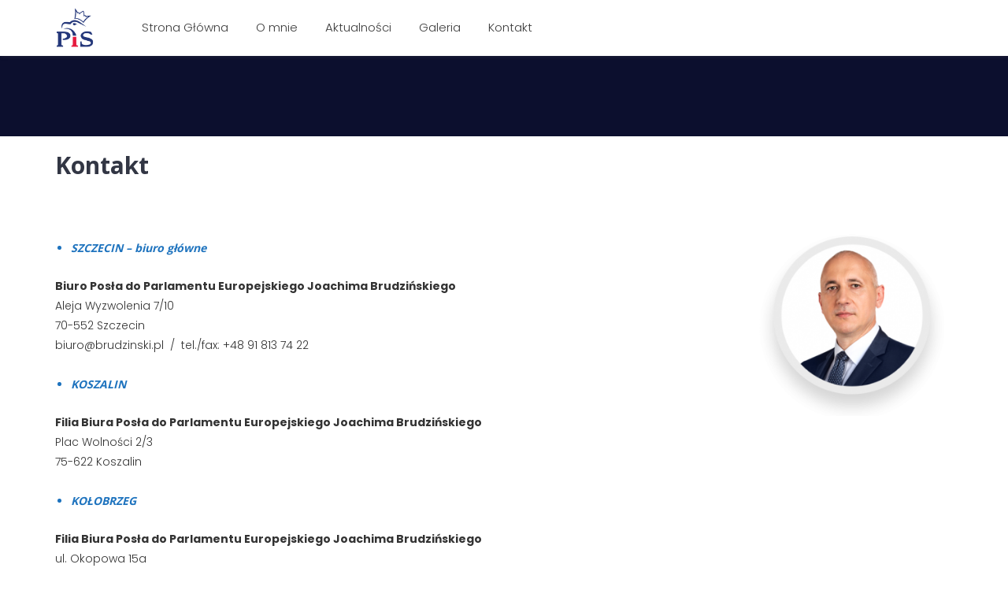

--- FILE ---
content_type: text/html; charset=UTF-8
request_url: http://brudzinski.pl/kontakt/
body_size: 12587
content:
<!DOCTYPE html><html lang="pl-PL" class="no-js"><head><meta charset="UTF-8"><meta name="viewport" content="width=device-width"><link rel="profile" href="http://gmpg.org/xfn/11"><link rel="pingback" href="http://brudzinski.pl/xmlrpc.php"><link type="text/css" media="all" href="http://brudzinski.pl/wp-content/cache/autoptimize/css/autoptimize_3faf9b7a111ee374b1777f0fe1eb453a.css" rel="stylesheet" /><link type="text/css" media="1" href="http://brudzinski.pl/wp-content/cache/autoptimize/css/autoptimize_7f8070862c04d0f4284925ee6ac6765a.css" rel="stylesheet" /><title>Kontakt | Joachim brudziński</title>  <script type="application/ld+json" class="aioseop-schema">{"@context":"https://schema.org","@graph":[{"@type":"Organization","@id":"http://brudzinski.pl/#organization","url":"http://brudzinski.pl/","name":"Joachim brudzi\u0144ski","sameAs":[]},{"@type":"WebSite","@id":"http://brudzinski.pl/#website","url":"http://brudzinski.pl/","name":"Joachim brudzi\u0144ski","publisher":{"@id":"http://brudzinski.pl/#organization"}},{"@type":"WebPage","@id":"http://brudzinski.pl/kontakt/#webpage","url":"http://brudzinski.pl/kontakt/","inLanguage":"pl-PL","name":"Kontakt","isPartOf":{"@id":"http://brudzinski.pl/#website"},"datePublished":"2019-04-08T15:26:28+00:00","dateModified":"2025-09-16T17:17:15+00:00"}]}</script> <link rel="canonical" href="http://brudzinski.pl/kontakt/" /><link rel='dns-prefetch' href='//fonts.googleapis.com' /><link rel='dns-prefetch' href='//s.w.org' /><link rel="alternate" type="application/rss+xml" title="Joachim brudziński &raquo; Kanał z wpisami" href="http://brudzinski.pl/feed/" /><link rel="alternate" type="application/rss+xml" title="Joachim brudziński &raquo; Kanał z komentarzami" href="http://brudzinski.pl/comments/feed/" /> <script type="text/javascript">window._wpemojiSettings = {"baseUrl":"https:\/\/s.w.org\/images\/core\/emoji\/11.2.0\/72x72\/","ext":".png","svgUrl":"https:\/\/s.w.org\/images\/core\/emoji\/11.2.0\/svg\/","svgExt":".svg","source":{"concatemoji":"http:\/\/brudzinski.pl\/wp-includes\/js\/wp-emoji-release.min.js?ver=5.1.19"}};
			!function(e,a,t){var n,r,o,i=a.createElement("canvas"),p=i.getContext&&i.getContext("2d");function s(e,t){var a=String.fromCharCode;p.clearRect(0,0,i.width,i.height),p.fillText(a.apply(this,e),0,0);e=i.toDataURL();return p.clearRect(0,0,i.width,i.height),p.fillText(a.apply(this,t),0,0),e===i.toDataURL()}function c(e){var t=a.createElement("script");t.src=e,t.defer=t.type="text/javascript",a.getElementsByTagName("head")[0].appendChild(t)}for(o=Array("flag","emoji"),t.supports={everything:!0,everythingExceptFlag:!0},r=0;r<o.length;r++)t.supports[o[r]]=function(e){if(!p||!p.fillText)return!1;switch(p.textBaseline="top",p.font="600 32px Arial",e){case"flag":return s([55356,56826,55356,56819],[55356,56826,8203,55356,56819])?!1:!s([55356,57332,56128,56423,56128,56418,56128,56421,56128,56430,56128,56423,56128,56447],[55356,57332,8203,56128,56423,8203,56128,56418,8203,56128,56421,8203,56128,56430,8203,56128,56423,8203,56128,56447]);case"emoji":return!s([55358,56760,9792,65039],[55358,56760,8203,9792,65039])}return!1}(o[r]),t.supports.everything=t.supports.everything&&t.supports[o[r]],"flag"!==o[r]&&(t.supports.everythingExceptFlag=t.supports.everythingExceptFlag&&t.supports[o[r]]);t.supports.everythingExceptFlag=t.supports.everythingExceptFlag&&!t.supports.flag,t.DOMReady=!1,t.readyCallback=function(){t.DOMReady=!0},t.supports.everything||(n=function(){t.readyCallback()},a.addEventListener?(a.addEventListener("DOMContentLoaded",n,!1),e.addEventListener("load",n,!1)):(e.attachEvent("onload",n),a.attachEvent("onreadystatechange",function(){"complete"===a.readyState&&t.readyCallback()})),(n=t.source||{}).concatemoji?c(n.concatemoji):n.wpemoji&&n.twemoji&&(c(n.twemoji),c(n.wpemoji)))}(window,document,window._wpemojiSettings);</script> <link rel='stylesheet' id='tt-easy-google-fonts-css'  href='http://fonts.googleapis.com/css?family=Poppins%3A300%2C700%2C100&#038;subset=latin%2Call&#038;ver=5.1.19' type='text/css' media='all' /><link rel='stylesheet' id='onetone-google-fonts-open-sans-sans-serif-css'  href='//fonts.googleapis.com/css?family=Open+Sans%7Csans-serif&#038;ver=5.1.19' type='text/css' media='all' /><link rel='stylesheet' id='onetone-google-fonts-css'  href='//fonts.googleapis.com/css?family=Open+Sans%3A300%2C400%2C700%7CYanone+Kaffeesatz%7CLustria&#038;ver=5.1.19' type='text/css' media='' /><style id='onetone-main-inline-css' type='text/css'>header .site-name,header .site-description,header .site-tagline{display:none;}.site{}.entry-content a,.home-section-content a{color:#e8193b ;}.top-bar-sns li i{
		color: ;
		}.fxd-header {
		background-color: rgba(255,255,255,1);
		}.main-header {
		background-color: rgba(255,255,255,1);
		}.fxd-header{background-color: rgba(255,255,255,1);}
.fxd-header .site-nav > ul > li > a {font-size:13px;}
img.site-logo{ margin-right:10px;}
img.site-logo{ margin-top:10px;}
img.site-logo{ margin-bottom:10px;}
.top-bar{background-color:#eee;}.top-bar-info{color:#555;}.top-bar ul li a{color:#555;}.site-nav > ul > li > a{padding-top:0px}.site-nav > ul > li > a{padding-bottom:0px}.page-title-bar{
background-image: url(http://brudzinski.pl/wp-content/uploads/2019/04/Bez-tytułu.png);
background-repeat:repeat;}
.page-title-bar{
			padding-top:50px;
			padding-bottom:50px;
			}.col-main {background-color:#ffffff;}.col-aside-left,.col-aside-right {background-color:#ffffff;}footer .footer-widget-area{background-color:#0c0f2e;}footer .footer-info-area{background-color:#000000}footer input,footer textarea{color:#666666;}footer input,footer textarea{border-color:#666666;}body{
			  font-family:Open Sans, sans-serif;
			  }
#menu-main li a span{
			font-family:Open Sans, sans-serif;
			}
h1,h2,h3,h4,h5,h6{
			  font-family:Open Sans, sans-serif;
			  }
footer h1,footer h2,footer h3,footer h4,footer h5,footer h6{
			  font-family:Open Sans, sans-serif;
			  }
a.btn-normal{
			  font-family:Open Sans, sans-serif;
			  }
.post-inner,.page-inner{padding-top:55px;}.post-inner,.page-inner{padding-bottom:40px;}.post-inner,.page-inner{padding-top:0;}.post-inner,.page-inner{padding-bottom:0;}.col-lg-1, .col-lg-10, .col-lg-11, .col-lg-12, .col-lg-2, .col-lg-3, .col-lg-4, .col-lg-5, .col-lg-6, .col-lg-7, .col-lg-8, .col-lg-9, .col-md-1, .col-md-10, .col-md-11, .col-md-12, .col-md-2, .col-md-3, .col-md-4, .col-md-5, .col-md-6, .col-md-7, .col-md-8, .col-md-9, .col-sm-1, .col-sm-10, .col-sm-11, .col-sm-12, .col-sm-2, .col-sm-3, .col-sm-4, .col-sm-5, .col-sm-6, .col-sm-7, .col-sm-8, .col-sm-9, .col-xs-1, .col-xs-10, .col-xs-11, .col-xs-12, .col-xs-2, .col-xs-3, .col-xs-4, .col-xs-5, .col-xs-6, .col-xs-7, .col-xs-8, .col-xs-9{margin-top:0px;}.col-lg-1, .col-lg-10, .col-lg-11, .col-lg-12, .col-lg-2, .col-lg-3, .col-lg-4, .col-lg-5, .col-lg-6, .col-lg-7, .col-lg-8, .col-lg-9, .col-md-1, .col-md-10, .col-md-11, .col-md-12, .col-md-2, .col-md-3, .col-md-4, .col-md-5, .col-md-6, .col-md-7, .col-md-8, .col-md-9, .col-sm-1, .col-sm-10, .col-sm-11, .col-sm-12, .col-sm-2, .col-sm-3, .col-sm-4, .col-sm-5, .col-sm-6, .col-sm-7, .col-sm-8, .col-sm-9, .col-xs-1, .col-xs-10, .col-xs-11, .col-xs-12, .col-xs-2, .col-xs-3, .col-xs-4, .col-xs-5, .col-xs-6, .col-xs-7, .col-xs-8, .col-xs-9{margin-bottom:20px;}.fxd-header .site-tagline,.fxd-header .site-name{color:#333333;}header.overlay .main-header .site-tagline,header.overlay .main-header .site-name{color:#ffffff;}.page-title h1{color:#555555;}h1{color:#555555;}h2{color:#555555;}h3{color:#555555;}h4{color:#555555;}h5{color:#555555;}h6{color:#555555;}.entry-content,.entry-content p{color:#333333;}.breadcrumb-nav span,.breadcrumb-nav a{color:#555555;}.col-aside-left .widget-title,.col-aside-right .widget-title{color:#333333;}.footer-widget-area .widget-title{color:#ffffff;}footer,footer p,footer span,footer div{color:#ffffff;}footer a{color:#a0a0a0;}#menu-main > li > a {color:#3d3d3d;}header.overlay .main-header #menu-main > li > a {color:#ffffff;}#menu-main > li > a:hover,#menu-main > li.current > a{color:#24377a;}.main-header .sub-menu{background-color:#ffffff;}.fxd-header .sub-menu{background-color:#ffffff;}#menu-main  li li a{color:#3d3d3d;}#menu-main  li li a:hover{color:#222222;}.site-nav  ul li li a{border-color:#000000 !important;}
		@media screen and (min-width: 920px) {
		.onetone-dots li a {
			border: 2px solid #37cadd;
			}
		.onetone-dots li.active a,
		.onetone-dots li.current a,
		.onetone-dots li a:hover {
		  background-color: #37cadd;
		}
		}@media screen and (max-width: 920px) {

		.site-nav ul{ background-color:#ffffff;}

		#menu-main  li a,header.overlay .main-header #menu-main > li > a {color:#3d3d3d;}

		.site-nav  ul li a{border-color:#000000 !important;}

		}.footer-widget-area{

	                           padding-top:60px;

							   padding-bottom:40px;

							   }.footer-info-area{

	                           padding-top:20px;

							   padding-bottom:20px;

							   }section.home-section-1 .section-title{text-align:center ;}
section.home-section-1 .section-title{font-family:Lustria,serif;font-size:64px;font-weight:normal;color:#ffffff;}
section.home-section-1 .section-title {border-color:#ffffff;}
section.home-section-1 .section-subtitle{font-family:;font-size:18px;font-weight:normal;color:#ffffff;}

		section.home-section-1 .home-section-content p,
		section.home-section-1 .home-section-content h1,
		section.home-section-1 .home-section-content h2,
		section.home-section-1 .home-section-content h3,
		section.home-section-1 .home-section-content h4,
		section.home-section-1 .home-section-content h5,
		section.home-section-1 .home-section-content h6{font-family:;font-weight:normal;color:#ffffff;}
section.home-section-1 .magee-heading{font-family:Lustria,serif;font-size:64px;font-weight:normal;color:#ffffff;}
section.home-section-2 .section-title{text-align:center ;}
section.home-section-2 .section-title{font-family:;font-size:48px;font-weight:normal;color:#666666;}
section.home-section-2 .section-subtitle{font-family:;font-size:14px;font-weight:normal;color:#555555;}

		section.home-section-2 .home-section-content p,
		section.home-section-2 .home-section-content h1,
		section.home-section-2 .home-section-content h2,
		section.home-section-2 .home-section-content h3,
		section.home-section-2 .home-section-content h4,
		section.home-section-2 .home-section-content h5,
		section.home-section-2 .home-section-content h6{font-family:;font-weight:normal;color:;}
section.home-section-3 .section-title{text-align:center ;}
section.home-section-3 .section-title{font-family:;font-size:48px;font-weight:normal;color:#666666;}
section.home-section-3 .section-subtitle{font-family:;font-size:14px;font-weight:normal;color:#555555;}

		section.home-section-3 .home-section-content p,
		section.home-section-3 .home-section-content h1,
		section.home-section-3 .home-section-content h2,
		section.home-section-3 .home-section-content h3,
		section.home-section-3 .home-section-content h4,
		section.home-section-3 .home-section-content h5,
		section.home-section-3 .home-section-content h6{font-family:;font-weight:normal;color:#666666;}
section.home-section-4 .section-title{text-align:center ;}
section.home-section-4 .section-title{font-family:;font-size:36px;font-weight:bold;color:#666666;}
section.home-section-4 .section-subtitle{font-family:;font-size:14px;font-weight:normal;color:#555555;}

		section.home-section-4 .home-section-content p,
		section.home-section-4 .home-section-content h1,
		section.home-section-4 .home-section-content h2,
		section.home-section-4 .home-section-content h3,
		section.home-section-4 .home-section-content h4,
		section.home-section-4 .home-section-content h5,
		section.home-section-4 .home-section-content h6{font-family:;font-weight:normal;color:#ffffff;}
section.home-section-5 .section-title{text-align:center ;}
section.home-section-5 .section-title{font-family:;font-size:36px;font-weight:bold;color:#666666;}
section.home-section-5 .section-subtitle{font-family:;font-size:14px;font-weight:normal;color:#555555;}

		section.home-section-5 .home-section-content p,
		section.home-section-5 .home-section-content h1,
		section.home-section-5 .home-section-content h2,
		section.home-section-5 .home-section-content h3,
		section.home-section-5 .home-section-content h4,
		section.home-section-5 .home-section-content h5,
		section.home-section-5 .home-section-content h6{font-family:;font-weight:normal;color:;}
section.home-section-6 .section-title{text-align:center ;}
section.home-section-6 .section-title{font-family:;font-size:36px;font-weight:bold;color:#666666;}
section.home-section-6 .section-subtitle{font-family:;font-size:14px;font-weight:normal;color:#666666;}

		section.home-section-6 .home-section-content p,
		section.home-section-6 .home-section-content h1,
		section.home-section-6 .home-section-content h2,
		section.home-section-6 .home-section-content h3,
		section.home-section-6 .home-section-content h4,
		section.home-section-6 .home-section-content h5,
		section.home-section-6 .home-section-content h6{font-family:;font-weight:normal;color:#555555;}
section.home-section-7 .section-title{text-align:center ;}
section.home-section-7 .section-title{font-family:;font-size:36px;font-weight:bold;color:#ffffff;}
section.home-section-7 .section-subtitle{font-family:;font-size:14px;font-weight:normal;color:#ffffff;}

		section.home-section-7 .home-section-content p,
		section.home-section-7 .home-section-content h1,
		section.home-section-7 .home-section-content h2,
		section.home-section-7 .home-section-content h3,
		section.home-section-7 .home-section-content h4,
		section.home-section-7 .home-section-content h5,
		section.home-section-7 .home-section-content h6{font-family:;font-weight:normal;color:#ffffff;}
section.home-section-8 .section-title{text-align:center ;}
section.home-section-8 .section-title{font-family:;font-size:36px;font-weight:bold;color:#666666;}
section.home-section-8 .section-subtitle{font-family:;font-size:14px;font-weight:normal;color:#555555;}

		section.home-section-8 .home-section-content p,
		section.home-section-8 .home-section-content h1,
		section.home-section-8 .home-section-content h2,
		section.home-section-8 .home-section-content h3,
		section.home-section-8 .home-section-content h4,
		section.home-section-8 .home-section-content h5,
		section.home-section-8 .home-section-content h6{font-family:;font-weight:normal;color:;}
section.home-section-9 .section-title{text-align:center ;}
section.home-section-9 .section-title{font-family:;font-size:36px;font-weight:bold;color:#666666;}
section.home-section-9 .section-subtitle{font-family:;font-size:14px;font-weight:normal;color:#555555;}

		section.home-section-9 .home-section-content p,
		section.home-section-9 .home-section-content h1,
		section.home-section-9 .home-section-content h2,
		section.home-section-9 .home-section-content h3,
		section.home-section-9 .home-section-content h4,
		section.home-section-9 .home-section-content h5,
		section.home-section-9 .home-section-content h6{font-family:;font-weight:normal;color:;}
section.home-section-10 .section-title{text-align:center ;}
section.home-section-10 .section-title{font-family:;font-size:36px;font-weight:bold;color:#666666;}
section.home-section-10 .section-subtitle{font-family:;font-size:14px;font-weight:normal;color:#666666;}

		section.home-section-10 .home-section-content p,
		section.home-section-10 .home-section-content h1,
		section.home-section-10 .home-section-content h2,
		section.home-section-10 .home-section-content h3,
		section.home-section-10 .home-section-content h4,
		section.home-section-10 .home-section-content h5,
		section.home-section-10 .home-section-content h6{font-family:;font-weight:normal;color:#ffffff;}
section.home-section-11 .section-title{text-align:center ;}
section.home-section-11 .section-title{font-family:;font-size:36px;font-weight:bold;color:#666666;}
section.home-section-11 .section-subtitle{font-family:;font-size:14px;font-weight:normal;color:#666666;}

		section.home-section-11 .home-section-content p,
		section.home-section-11 .home-section-content h1,
		section.home-section-11 .home-section-content h2,
		section.home-section-11 .home-section-content h3,
		section.home-section-11 .home-section-content h4,
		section.home-section-11 .home-section-content h5,
		section.home-section-11 .home-section-content h6{font-family:;font-weight:normal;color:;}
section.home-section-12 .section-title{text-align:center ;}
section.home-section-12 .section-title{font-family:;font-size:36px;font-weight:bold;color:#666666;}
section.home-section-12 .section-subtitle{font-family:;font-size:14px;font-weight:normal;color:#666666;}

		section.home-section-12 .home-section-content p,
		section.home-section-12 .home-section-content h1,
		section.home-section-12 .home-section-content h2,
		section.home-section-12 .home-section-content h3,
		section.home-section-12 .home-section-content h4,
		section.home-section-12 .home-section-content h5,
		section.home-section-12 .home-section-content h6{font-family:;font-weight:normal;color:;}
section.home-section-13 .section-title{text-align:center ;}
section.home-section-13 .section-title{font-family:;font-size:36px;font-weight:bold;color:#666666;}
section.home-section-13 .section-subtitle{font-family:;font-size:14px;font-weight:normal;color:#666666;}

		section.home-section-13 .home-section-content p,
		section.home-section-13 .home-section-content h1,
		section.home-section-13 .home-section-content h2,
		section.home-section-13 .home-section-content h3,
		section.home-section-13 .home-section-content h4,
		section.home-section-13 .home-section-content h5,
		section.home-section-13 .home-section-content h6{font-family:;font-weight:normal;color:;}
section.home-section-14 .section-title{text-align:center ;}
section.home-section-14 .section-title{font-family:;font-size:36px;font-weight:bold;color:#666666;}
section.home-section-14 .section-subtitle{font-family:;font-size:14px;font-weight:normal;color:#666666;}

		section.home-section-14 .home-section-content p,
		section.home-section-14 .home-section-content h1,
		section.home-section-14 .home-section-content h2,
		section.home-section-14 .home-section-content h3,
		section.home-section-14 .home-section-content h4,
		section.home-section-14 .home-section-content h5,
		section.home-section-14 .home-section-content h6{font-family:;font-weight:normal;color:;}
section.home-section-15 .section-title{text-align:center ;}
section.home-section-15 .section-title{font-family:;font-size:36px;font-weight:bold;color:#666666;}
section.home-section-15 .section-subtitle{font-family:;font-size:14px;font-weight:normal;color:#666666;}

		section.home-section-15 .home-section-content p,
		section.home-section-15 .home-section-content h1,
		section.home-section-15 .home-section-content h2,
		section.home-section-15 .home-section-content h3,
		section.home-section-15 .home-section-content h4,
		section.home-section-15 .home-section-content h5,
		section.home-section-15 .home-section-content h6{font-family:;font-weight:normal;color:;}
section.home-section-1 .home-section-content{font-family:;font-size:14px;font-weight:normal;color:#ffffff;}
section.home-section-1 .magee-btn-normal.btn-line.btn-light {
								  color: #ffffff !important;
								  border-color: #ffffff !important;
							  }
							  section.home-section-1 .banner-sns li a i {
								  color: #ffffff;
							  }
section.home-section-1 .home-section-content{text-align:left}
section.home-section-1 {-webkit-background-size: cover;-moz-background-size: cover;-o-background-size: cover;background-size: cover;
background:url(http://brudzinski.pl/wp-content/uploads/2019/11/slide-min-1.jpg)  no-repeat  ;background-color:#ffffff;}
section.home-section-2 .home-section-content{font-family:;font-size:14px;font-weight:normal;color:;}
section.home-section-2 .home-section-content{text-align:left}
section.home-section-2 {padding:30px 0;
background:url(http://brudzinski.pl/wp-content/uploads/2019/04/sg_02.png)    ;background-color:#ffffff;}
section.home-section-3 .home-section-content{font-family:;font-size:14px;font-weight:normal;color:#666666;}
section.home-section-3 .home-section-content a {
								  color: #666666 ;
							  }
section.home-section-3 .home-section-content{text-align:left}
section.home-section-3 {-webkit-background-size: cover;-moz-background-size: cover;-o-background-size: cover;background-size: cover;
padding:0px 0;
background:url(http://brudzinski.pl/wp-content/uploads/2019/04/sg_06.png)    ;}
section.home-section-4 .home-section-content{font-family:;font-size:14px;font-weight:normal;color:#ffffff;}
section.home-section-4 .home-section-content{text-align:center}
section.home-section-4 {padding:50px 0;
background-color:#ffffff;}
section.home-section-5 .home-section-content{font-family:;font-size:14px;font-weight:normal;color:;}
section.home-section-5 .home-section-content{text-align:center}
section.home-section-5 {padding:0px 0;
background-color:#ffffff;}
section.home-section-6 .home-section-content{font-family:;font-size:14px;font-weight:normal;color:#555555;}
section.home-section-6 .home-section-content a {
								  color: #555555 ;
							  }
section.home-section-6 .home-section-content{text-align:left}
section.home-section-6 {padding:0px 0;
}
section.home-section-7 .home-section-content{font-family:;font-size:14px;font-weight:normal;color:#ffffff;}
section.home-section-7 .home-section-content{text-align:center}
section.home-section-7 {padding:50px 0 30px;
background-color:#37cadd;}
section.home-section-8 .home-section-content{font-family:;font-size:14px;font-weight:normal;color:;}
section.home-section-8 .home-section-content{text-align:left}
section.home-section-8 {padding:50px 0;
background-color:#ffffff;}
section.home-section-9 .home-section-content{font-family:;font-size:14px;font-weight:normal;color:;}
section.home-section-9 .home-section-content{text-align:center}
section.home-section-9 {padding:50px 0;
background:url(https://demo.mageewp.com/wootest/wp-content/uploads/sites/31/2016/11/16110810_1.jpg)  repeat top left scroll;}
section.home-section-10 .home-section-content{font-family:;font-size:14px;font-weight:normal;color:#ffffff;}
section.home-section-10 {padding:50px 0;
background-color:#ffffff;}
section.home-section-11 .home-section-content{font-family:;font-size:14px;font-weight:normal;color:;}
section.home-section-11 {padding:50px 0;
background-color:#eeeeee;}
section.home-section-12 .home-section-content{font-family:;font-size:14px;font-weight:normal;color:;}
section.home-section-12 {padding:50px 0;
background-color:#ffffff;}
section.home-section-13 .home-section-content{font-family:;font-size:14px;font-weight:normal;color:;}
section.home-section-13 {padding:50px 0;
}
section.home-section-14 .home-section-content{font-family:;font-size:14px;font-weight:normal;color:;}
section.home-section-14 {padding:50px 0;
}
section.home-section-15 .home-section-content{font-family:;font-size:14px;font-weight:normal;color:;}
section.home-section-15 {padding:50px 0;
}
body{margin:0px;}.text-primary {
			color: #e8193b;
		}
		
		.text-muted {
			color: #777;
		}
		
		.text-light {
			color: #fff;
		}
		
		a {
			color: #e8193b;
		}
		
		a:active,
		a:hover,
		.onetone a:active,
		.onetone a:hover {
			color: #e8193b;
		}
		
		h1 strong,
		h2 strong,
		h3 strong,
		h4 strong,
		h5 strong,
		h6 strong {
			color: #e8193b;
		}
		
		mark,
		ins {
			background: #e8193b;
		}
		
		::selection {
			background: #e8193b;
		}
		
		::-moz-selection {
			background: #e8193b;
		}
		
		.site-nav > ul > li.current > a {
			color: #e8193b;
		}
		
		@media screen and (min-width: 920px) {
			.site-nav > ul > li:hover > a {
				color: #e8193b;
			}
		
			.overlay .main-header .site-nav > ul > li:hover > a {
				border-color: #fff;
			}
		
			.side-header .site-nav > ul > li:hover > a {
				border-right-color: #e8193b;
			}
			
			.side-header-right .site-nav > ul > li:hover > a {
				border-left-color: #e8193b;
			}
		}
		
		.blog-list-wrap .entry-header:after {
			background-color: #e8193b;
		}
		
		.entry-meta a:hover,
		.entry-footer a:hover {
			color: #e8193b;
		}
		
		.entry-footer li a:hover {
			border-color: #e8193b;
		}
		
		.post-attributes h3:after {
			background-color: #e8193b;
		}
		
		.post-pagination li a:hover {
			border-color: #e8193b;
			color: #e8193b;
		}
		
		.form-control:focus,
		select:focus,
		input:focus,
		textarea:focus,
		input[type="text"]:focus,
		input[type="password"]:focus,
		input[type="subject"]:focus
		input[type="datetime"]:focus,
		input[type="datetime-local"]:focus,
		input[type="date"]:focus,
		input[type="month"]:focus,
		input[type="time"]:focus,
		input[type="week"]:focus,
		input[type="number"]:focus,
		input[type="email"]:focus,
		input[type="url"]:focus,
		input[type="search"]:focus,
		input[type="tel"]:focus,
		input[type="color"]:focus,
		.uneditable-input:focus {
			border-color: inherit;
		}
		
		a .entry-title:hover {
			color: #e8193b;
		}
		
		.widget-title:after {
			background-color: #e8193b;
		}
		
		.widget_nav_menu li.current-menu-item a {
			border-right-color: #e8193b;
		}
		
		.breadcrumb-nav a:hover {
			color: #e8193b;
		}
		
		.entry-meta a:hover {
			color: #e8193b;
		}
		
		.widget-box a:hover {
			color: #e8193b;
		}
		
		.post-attributes a:hover {
			color: #e8193b;
		}
		
		.post-pagination a:hover,
		.post-list-pagination a:hover {
			color: #e8193b;
		}
		
		/*Onetone Shortcode*/
		.portfolio-box:hover .portfolio-box-title {
			background-color: #e8193b;
		}
		
		/*Shortcode*/
		
		.text-primary {
			color: #e8193b;
		}
		
		.magee-dropcap {
			color: #e8193b;
		}
		
		.dropcap-boxed {
			background-color: #e8193b;
			color: #fff;
		}
		
		.magee-highlight {
			background-color: #e8193b;
		}
		
		.comment-reply-link {
			color: #e8193b;
		}
		
		.btn-normal,
		a.btn-normal,
		.magee-btn-normal,
		a.magee-btn-normal,
		.onetone .mpl-btn-normal {
			background-color: #e8193b;
			color: #fff;
		}
		
		.btn-normal:hover,
		.magee-btn-normal:hover,
		.btn-normal:active,
		.magee-btn-normal:active,
		.comment-reply-link:active,
		.btn-normal:focus,
		.magee-btn-normal:focus,
		.comment-reply-link:focus,
		.onetone .mpl-btn-normal:focus,
		.onetone .mpl-btn-normal:hover,
		.onetone .mpl-btn-normal:active {
			background-color: rgba(232,25,59,.7);
			color: #fff;
		}
		
		.onetone .magee-btn-normal.btn-line {
			background-color: transparent;
			color: #e8193b;
			border-color: #e8193b;
		}
		
		.onetone .magee-btn-normal.btn-line:hover,
		.onetone .magee-btn-normal.btn-line:active,
		.onetone .magee-btn-normal.btn-line:focus {
			background-color: rgba(255,255,255,.1);
		}
		
		.onetone .magee-btn-normal.btn-3d {
			box-shadow: 0 3px 0 0 rgba(232,25,59,.7);
		}
		
		.onetone .icon-box.primary {
			color: #e8193b;
		}
		
		.onetone .portfolio-list-filter li a:hover,
		.onetone .portfolio-list-filter li.active a,
		.onetone .portfolio-list-filter li span.active a {
			background-color: #e8193b;
			color: #fff;
		}
		
		.onetone .magee-tab-box.tab-line ul > li.active > a {
			border-bottom-color: #e8193b;
		}
		
		.onetone .panel-primary {
			border-color: #e8193b;
		}
		
		.onetone .panel-primary .panel-heading {
			background-color: #e8193b;
			border-color: #e8193b;
		}
		
		.onetone .mpl-pricing-table.style1 .mpl-pricing-box.mpl-featured .mpl-pricing-title,
		.onetone .mpl-pricing-table.style1 .mpl-pricing-box.mpl-featured .mpl-pricing-box.mpl-featured .mpl-pricing-tag {
			color: #e8193b;
		}
		
		.onetone .pricing-top-icon,
		.onetone .mpl-pricing-table.style2 .mpl-pricing-top-icon {
			color: #e8193b;
		}
		
		.onetone .magee-pricing-box.featured .panel-heading,
		.onetone .mpl-pricing-table.style2 .mpl-pricing-box.mpl-featured .mpl-pricing-title {
			background-color: #e8193b;
		}
		
		.onetone .pricing-tag .currency,
		.onetone .mpl-pricing-table.style2 .mpl-pricing-tag .currency {
			color: #e8193b;
		}
		
		.onetone .pricing-tag .price,
		.onetone .mpl-pricing-table.style2 .mpl-pricing-tag .price {
			color: #e8193b;
		}
		
		.onetone .pricing-box-flat.featured {
			background-color: #e8193b;
			color: #fff;
		}
		
		.onetone .person-vcard .person-title:after {
			background-color: #e8193b;
		}
		
		.onetone .person-social li a:hover {
			color: #e8193b;
		}
		
		.onetone .person-social.boxed li a:hover {
			color: #fff;
			background-color: #e8193b;
		}
		
		.onetone .magee-progress-box .progress-bar {
			background-color: #e8193b;
		}
		
		.onetone .counter-top-icon {
			color: #e8193b;
		}
		
		.onetone .counter:after {
			background-color: #e8193b;
		}
		
		.onetone .timeline-year {
			background-color: #e8193b;
		}
		
		.onetone .timeline-year:after {
			border-top-color: #e8193b;
		}
		
		@media (min-width: 992px) {
			.onetone .magee-timeline:before {
				background-color: #e8193b;
			}
			.onetone .magee-timeline > ul > li:before {
				background-color: #e8193b;
			}
			.onetone .magee-timeline > ul > li:last-child:before {
				background-image: -moz-linear-gradient(left, #e8193b 0%, #e8193b 70%, #fff 100%); 
				background-image: -webkit-gradient(linear, left top, right top, from(#e8193b), color-stop(0.7, #e8193b), to(#fff)); 
				background-image: -webkit-linear-gradient(left, #e8193b 0%, #e8193b 70%, #fff 100%); 
				background-image: -o-linear-gradient(left, #e8193b 0%, #e8193b 70%, #fff 100%);
			}
		}
		
		.onetone .icon-list-primary li i{
			color: #e8193b;
		}
		
		.onetone .icon-list-primary.icon-list-circle li i {
			background-color: #e8193b;
			color: #fff;
		}
		
		.onetone .divider-border .divider-inner.primary {
			border-color: #e8193b;
		}
		
		.onetone .img-box .img-overlay.primary {
			background-color: rgba(232,25,59,.7); 
		}
		
		.img-box .img-overlay-icons i,
		.onetone .img-box .img-overlay-icons i {
			background-color: #e8193b;
		}
		
		.onetone .portfolio-img-box {
			background-color: #e8193b;
		}
		
		.onetone .tooltip-text {
			color: #e8193b;
		}
		
		.onetone .magee-table .table thead th {
			background-color: #e8193b;
		}
		
		@media screen and (min-width: 920px) {
			.site-nav.style1 > ul > li.current > a > span,
			.site-nav.style1 > ul > li > a:hover > span {
				background-color: #e8193b;
			}
			.site-nav.style2 > ul > li.current > a > span,
			.site-nav.style2 > ul > li > a:hover > span {
				border-color: #e8193b;
			}
			.site-nav.style3 > ul > li.current > a > span,
			.site-nav.style3 > ul > li > a:hover > span {
				border-bottom-color: #e8193b;
			}
		}
		
		/*Woocommerce*/
		
		.star-rating span:before {
			color: #e8193b;
		}
		
		.woocommerce p.stars a:before {
			color: #e8193b;
		}
		
		.woocommerce span.onsale {
			background-color: #e8193b;
		}
		
		.woocommerce span.onsale:before {
			border-top-color: #e8193b;
			border-bottom-color: #e8193b;
		}
		
		.woocommerce div.product p.price,
		.woocommerce div.product span.price,
		.woocommerce ul.products li.product .price {
			color: #e8193b;
		}
		
		.woocommerce #respond input#submit,
		.woocommerce a.button,
		.woocommerce button.button,
		.woocommerce input.button,
		.woocommerce #respond input#submit.alt,
		.woocommerce a.button.alt,
		.woocommerce button.button.alt,
		.woocommerce input.button.alt {
			background-color: #e8193b;
		}
		
		.woocommerce #respond input#submit:hover,
		.woocommerce a.button:hover,
		.woocommerce button.button:hover,
		.woocommerce input.button:hover,
		.woocommerce #respond input#submit.alt:hover,
		.woocommerce a.button.alt:hover,
		.woocommerce button.button.alt:hover,
		.woocommerce input.button.alt:hover {
			background-color: rgba(232,25,59,.7);
		}
		
		p.woocommerce.product ins,
		.woocommerce p.product ins,
		p.woocommerce.product .amount,
		.woocommerce p.product .amount,
		.woocommerce .product_list_widget ins,
		.woocommerce .product_list_widget .amount,
		.woocommerce .product-price ins,
		.woocommerce .product-price .amount,
		.product-price .amount,
		.product-price ins {
			color: #e8193b;
		}
		
		
		
		.woocommerce .widget_price_filter .ui-slider .ui-slider-range {
			background-color: #e8193b;
		}
		
		.woocommerce .widget_price_filter .ui-slider .ui-slider-handle {
			background-color: #e8193b;
		}
		
		.woocommerce.style2 .widget_price_filter .ui-slider .ui-slider-range {
			background-color: #222;
		}
		
		.woocommerce.style2 .widget_price_filter .ui-slider .ui-slider-handle {
			background-color: #222;
		}
		.woocommerce p.stars a:before {
			color: #e8193b;
		}
		
		.onetone .mpl-portfolio-list-filter li.active a,
		.onetone .mpl-portfolio-list-filter li a:hover {
			color: #e8193b;
		}
		.onetone .btn-normal, .onetone .magee-btn-normal:hover, .onetone .magee-btn-normal:active, .onetone .magee-btn-normal:focus {
			background-color: rgba(232,25,59,.7);
			color: #fff;
		}</style> <script type='text/javascript' src='http://brudzinski.pl/wp-includes/js/jquery/jquery.js?ver=1.12.4'></script> <link rel='https://api.w.org/' href='http://brudzinski.pl/wp-json/' /><link rel="EditURI" type="application/rsd+xml" title="RSD" href="http://brudzinski.pl/xmlrpc.php?rsd" /><link rel="wlwmanifest" type="application/wlwmanifest+xml" href="http://brudzinski.pl/wp-includes/wlwmanifest.xml" /><meta name="generator" content="WordPress 5.1.19" /><link rel='shortlink' href='http://brudzinski.pl/?p=264' /><link rel="alternate" type="application/json+oembed" href="http://brudzinski.pl/wp-json/oembed/1.0/embed?url=http%3A%2F%2Fbrudzinski.pl%2Fkontakt%2F" /><link rel="alternate" type="text/xml+oembed" href="http://brudzinski.pl/wp-json/oembed/1.0/embed?url=http%3A%2F%2Fbrudzinski.pl%2Fkontakt%2F&#038;format=xml" /><link rel="icon" href="http://brudzinski.pl/wp-content/uploads/2019/04/cropped-logo-1-32x32.png" sizes="32x32" /><link rel="icon" href="http://brudzinski.pl/wp-content/uploads/2019/04/cropped-logo-1-192x192.png" sizes="192x192" /><link rel="apple-touch-icon-precomposed" href="http://brudzinski.pl/wp-content/uploads/2019/04/cropped-logo-1-180x180.png" /><meta name="msapplication-TileImage" content="http://brudzinski.pl/wp-content/uploads/2019/04/cropped-logo-1-270x270.png" />  <script>(function(i,s,o,g,r,a,m){i['GoogleAnalyticsObject']=r;i[r]=i[r]||function(){
	(i[r].q=i[r].q||[]).push(arguments)},i[r].l=1*new Date();a=s.createElement(o),
	m=s.getElementsByTagName(o)[0];a.async=1;a.src=g;m.parentNode.insertBefore(a,m)
})(window,document,'script','https://www.google-analytics.com/analytics.js','ga');
  ga('create', 'UA-151232185-1', 'auto');
  ga('send', 'pageview');</script> <style type="text/css" id="wp-custom-css">.header-wrap.overlay .main-header{
	  background-color: #ffffff91;
}
.logo-left .site-nav{
	  float: left;
    margin-left: 50px;
}
header.overlay .main-header #menu-main > li > a{
	  text-transform: capitalize;
    font-family: poppins;
    font-weight: 400;
    font-size: 15px;
}
#menu-main li a span{
		font-family: poppins;
    font-size: 15px;
    text-transform: capitalize;
    font-weight: 400;
}
section.home-section-1{
	 background-size: 100% !important;
}
h1.title{
		margin-top: 15%;
    margin-right: 50%;
    font-size: 50px;
    font-weight: bold !important;
}
.button {
    background-color: #4CAF50;
    border: none;
    color: white;
    padding: 14px 34px;
    text-align: center;
    text-decoration: none;
    display: inline-block;
    font-size: 13px;
    margin: 112px 2px;
    -webkit-transition-duration: 0.4s;
    transition-duration: 0.4s;
    cursor: pointer;
}
.button1 {
  background-color: #e8193b; 
  color: #fff; 
  border: 2px solid #e8193b;
}
.button1:hover {
  background-color: transparent;
  color: #e8193b;
}
div.pos-social{    
		position: relative;
    top: -90px;
}
h2.titel{
		color: #323644;
    font-weight: bold !important;
    margin-bottom: 10%;	
}
p.about-txt1{
		color: #25293b;
    font-size: 15px;
    font-weight: 600 !important;
	  text-align: justify;
}
p.about-txt2{
	  text-align: justify;
    font-size: 15px;
    font-weight: 500 !important;
		color: #3e4250;
}
p.about-txt3{  
		text-align: justify;
    font-size: 15px;
    font-weight: 500 !important;
}
img.image-portrait{
    display: block;
    margin: 0 auto;
    width: 61%;
    margin-top: 11.7%;
    margin-bottom: 5%;
}
.buttona {
background-color: #4CAF50;
    border: none;
    color: white;
    padding: 14px 34px;
    text-align: center;
    text-decoration: none;
    display: inline-block;
    font-size: 13px;
    margin: 35px 2px;
    -webkit-transition-duration: 0.4s;
    transition-duration: 0.4s;
    cursor: pointer;
    float: right;
}
.buttona1 {
  background-color: #e8193b; 
  color: #fff; 
  border: 2px solid #e8193b;
}
.buttona1:hover {
  background-color: transparent;
  color: #e8193b;
}
#advps_container4 .bx-wrapper .bx-viewport{
	box-shadow: 0px 1px 4px transparent !important;
    border: 0px solid #444444 !important;
    background: transparent !important;
}
section.home-section-3{
	background-size: 100% !important;
}
img.image-h{
    margin-bottom: -13%;
    width: 149%;
    max-width: 200%;
}
h3.wi-1{   
		color: #323644 !important;
    font-size: 40px !important;
		text-align: left;
		/*margin-top: 13%;*/
		position:	relative;
		top:	-34px;
}
h3.wi-2{   
		color: #323644 !important;
    font-size: 40px !important;
		font-weight: 600 !important;
	  position: relative;
    /*top: -34px;*/
		margin-top:	13%;
    text-align: left;
}
.buttonb {
    background-color: #4CAF50;
    border: none;
    color: white;
    padding: 10px 34px;
    text-align: center;
    text-decoration: none;
    display: inline-block;
    font-size: 13px;
    margin: -8px 0px;
    -webkit-transition-duration: 0.4s;
    transition-duration: 0.4s;
    cursor: pointer;
    float: left;
}
.buttonb1 {
  background-color: #e8193b; 
  color: #fff; 
  border: 2px solid #e8193b;
}
.buttonb1:hover {
  background-color: transparent;
  color: #e8193b;
}
P.footer-txt{    
		color: #fff;
    font-weight: 600;
    font-size: 15px;
}
p.footer-addres{    
		font-size: 15px;
}
p.footer-email{    
		font-size: 15px;
}
.footer-widget-area{
		padding-bottom: 0px;
}
#back-to-top{
	  position: fixed;
    right: 98px;
    bottom: 100px;
    background: #e8193b;
    color: #fff;
    font-size: 10px;
    padding: 12px 8px;
    border-radius: 0px;
    display: none;
    z-index: 999;
}
.bx-wrapper img{
	    width: 75%;
    max-width: 200%;
    height: 378px;
    display: block;
}
.recent-post-slider.design-4 .post-image-bg{
	background: #f1f1f1;
    height: 508px;
    line-height: 0;
    overflow: hidden;
    position: relative;
    width: 120%;
}
.recent-post-slider.design-4 .post-list-content .wp-medium-7{
	 	padding: 47px 52px 40px 170px;
}
.recent-post-slider .recentpost-categories ul.post-categories li:nth-child(4n+1) a{
	  visibility: hidden;
}
.recent-post-slider.design-4 .post-list-content .wp-post-title a{
	   font-weight: bold;
    font-size: 35px;
    color: #fff;
    text-decoration: none;
}
.wp-sub-content{
		margin-right: 11%;
    color: #fff;
    font-size: 15px;
    padding-bottom: 64px;
    font-weight: 100;
		text-align: justify;
}

.recent-post-slider .wp-post-content a.readmorebtn{
background-color: #e8193b;
    padding: 17px 18px;
    border: 2px solid #e8193b !important;
    color: #fff !important;
    text-decoration: none;
    margin: 5px;
    font-size: 14;
}
.recent-post-slider .wp-post-content a.readmorebtn:hover{
	 background-color: transparent !important;
		border: 2px solid #fff !important;	
}
a.readbtnarch{    
		background-color: transparent;
    padding: 17px 18px;
    border: 2px solid #fff !important;
    color: #fff !important;
    text-decoration: none;
    margin: 5px;
    font-size: 14;
}
a.readbtnarch:hover{
	background-color: #e8193b;
	border: 2px solid #e8193b !important;
}
.recent-post-slider .wp-post-date::after{
		background: #e8193b;
    bottom: -4px;
    content: "";
    height: 2px;
    left: 0;
    margin: auto;
    position: absolute;
    width: 121px;
    z-index: 1;
}
.fa-comment:before{
	visibility: hidden
		!important;
}
span.comments-link{
		visibility: hidden !important;
}
.about-author{
	  visibility: hidden;
    margin-bottom: -18%;
}
.entry-title, .entry-title a{
	    font-family: Poppins;
    font-size: 26px;
    font-weight: 600;
    text-transform: uppercase;
    color: #323644;
    margin: 7px 0px 29px;
}
.breadcrumb-nav span, .breadcrumb-nav a{
	  color: #fff;
}
#menu-main > li > a{
	  color: #3d3d3d;
    font-family: poppins;
    font-size: 15px;
    text-transform: capitalize;
    font-weight: 400;
}
@media only screen and (max-width: 600px) {
	div.mo-fb{
			margin-left: -8%;
	}
	div.popo{}
	div.divider-mob{
			width: 100%;
    	padding: 34px;
	}
	.recent-post-slider.design-4 .post-list-content .wp-medium-7{
		padding: 49px 10px 17px 31px;
	}
	img.image-h{    
		display: block;
    margin: 0 auto;
    margin-left: -11%;
    margin-bottom: -22%;
	}
section.home-section-1{
	 background-size: cover !important;
	}	
.logo-left .site-nav{
	  float: left;
    margin-left: 0px;
	}	
	h1.title{
		font-size: 38px;
    margin-right: 0px;
    margin-top: 46%;
    margin-bottom: -5%;
		margin-left:	27px;		
    text-align: left;
	}
	div#popo{
		
	}	
	div.imag-mobile-w{
			background-image: url(http://brudzinski.pl/wp-content/uploads/2019/04/Bez-nazwy-2-1.png);
    	margin-top: -69%;
    	margin-left: 7%;
    	width: 100%;
    	height: 351px;
    	background-size: 100%;
	}
	img.social-slider{
		display: block;
    margin: 0 auto;
    padding: 16px 20px;
	}
}
@media only screen and (max-width: 768px) and (min-width: 600px){
	h1.title{    
		font-size: 34px;
    margin-top: 19%;
    margin-bottom: -9%;
	}
	div.divider-mob{   
			margin-bottom: 12%;
	}
	div.pos-social{       				display: block;
    margin: 0 auto;
    margin-top: -84%;
    margin-left: 12%;
	}
		.recent-post-slider.design-4 .post-list-content .wp-medium-7{
		padding: 0px 7px 0px 81px;
	}
	img.image-h{
			width: 100%;
    	margin-left: 7%;
    	margin-top: 4%;
	}
	.logo-left .site-nav{
		margin-left: 0%;
	}	
	img.social-slider{
		display: block;
    margin: 0 auto;
    padding: 16px 20px;
	}
}
@media only screen and (max-width: 980px) and (min-width: 769px){
	h1.title{    
			font-size: 35px;
	}
	div.pos-social{
			left: 90px;
  	  top: -261px;
	}
	div.divider-mob{   
			margin-bottom: 12%;
	}
			.recent-post-slider.design-4 .post-list-content .wp-medium-7{
		padding: 0px 7px 0px 81px;
	}
		img.image-h{
			width: 100%;
    	margin-left: 21%;
    	margin-top: -23%;
	}
	img.social-slider{
		float: left;
    position: relative;
    left: -21px;
    top: 30px;
	}
}
@media only screen and (max-width: 1500px) and (min-width: 1140px){
		div.pos-social{
    top: -180px;
	}
}
/*
.entry-meta li{
	visibility:	hidden;
}*/
li.entry-author{
	visibility: hidden;
}
li.entry-catagory{
	visibility: hidden;
}
img.image-logo-down{   
		display: block;
    margin: 0 auto;
    margin-top: 50px;
    width: 44%;
}
img.social-slider{
		float: left;
    position: relative;
    left: -21px;
    top: 30px;
}
img.social-footer{    					position: relative;
    left: -17px;
}
div.soc-p{}
.recent-post-slider .wp-post-date{
	visibility: hidden;
}</style></head><body class="page-template-default page page-id-264 blog onetone siteorigin-panels siteorigin-panels-before-js"><div class="wrapper"><div class="top-wrap"><header class="header-wrap logo-left" role="banner"><div class="main-header "><div class="container"><div class="logo-box"> <a href="http://brudzinski.pl/"> <img class="site-logo normal_logo" alt="Joachim brudziński" src="http://brudzinski.pl/wp-content/uploads/2019/04/logo.png" /> </a> <a href="http://brudzinski.pl/"> <img src="http://brudzinski.pl/wp-content/uploads/2019/04/logo.png" alt="Joachim brudziński" style="width:;max-height:; height: auto !important" class="site-logo retina_logo" /> </a><div class="name-box" style=" display:block;"> <a href="http://brudzinski.pl/"><h1 class="site-name">Joachim brudziński</h1></a> <span class="site-tagline">Kolejna witryna oparta na WordPressie</span></div></div> <button class="site-nav-toggle"> <span class="sr-only">Toggle navigation</span> <i class="fa fa-bars fa-2x"></i> </button><nav class="site-nav style3" role="navigation"><ul id="menu-main" class="main-nav"><li id="menu-item-260" class="menu-item menu-item-type-custom menu-item-object-custom menu-item-home menu-item-260"><a href="http://brudzinski.pl"><span>Strona Główna</span></a></li><li id="menu-item-261" class="menu-item menu-item-type-custom menu-item-object-custom menu-item-home menu-item-261"><a href="http://brudzinski.pl/#omnie"><span><span style="text-transform: initial;">O mnie</span></span></a></li><li id="menu-item-724" class="menu-item menu-item-type-post_type menu-item-object-page menu-item-724"><a href="http://brudzinski.pl/aktualnosci/"><span>Aktualności</span></a></li><li id="menu-item-282" class="menu-item menu-item-type-custom menu-item-object-custom menu-item-282"><a href="http://brudzinski.pl/galeria/"><span>Galeria</span></a></li><li id="menu-item-283" class="menu-item menu-item-type-custom menu-item-object-custom current-menu-item menu-item-283"><a href="http://brudzinski.pl/kontakt/" aria-current="page"><span>Kontakt</span></a></li></ul></nav></div></div><div class="fxd-header"><div class="container"><div class="logo-box"> <a href="http://brudzinski.pl/"><img class="site-logo normal_logo" src="http://brudzinski.pl/wp-content/uploads/2019/04/logo.png"></a><div class="name-box" style=" display:block;"> <a href="http://brudzinski.pl/"><h1 class="site-name">Joachim brudziński</h1></a> <span class="site-tagline">Kolejna witryna oparta na WordPressie</span></div></div> <button class="site-nav-toggle"> <span class="sr-only">Toggle navigation</span> <i class="fa fa-bars fa-2x"></i> </button><nav class="site-nav style3" role="navigation"><ul id="menu-main" class="main-nav"><li class="menu-item menu-item-type-custom menu-item-object-custom menu-item-home menu-item-260"><a href="http://brudzinski.pl"><span>Strona Główna</span></a></li><li class="menu-item menu-item-type-custom menu-item-object-custom menu-item-home menu-item-261"><a href="http://brudzinski.pl/#omnie"><span><span style="text-transform: initial;">O mnie</span></span></a></li><li class="menu-item menu-item-type-post_type menu-item-object-page menu-item-724"><a href="http://brudzinski.pl/aktualnosci/"><span>Aktualności</span></a></li><li class="menu-item menu-item-type-custom menu-item-object-custom menu-item-282"><a href="http://brudzinski.pl/galeria/"><span>Galeria</span></a></li><li class="menu-item menu-item-type-custom menu-item-object-custom current-menu-item menu-item-283"><a href="http://brudzinski.pl/kontakt/" aria-current="page"><span>Kontakt</span></a></li></ul></nav></div></div></header><div class="slider-wrap"></div></div><article id="post-264" class="post-264 page type-page status-publish hentry" role="article"><section class="page-title-bar title-left no-subtitle" style=""><div class="container"><div class="clearfix"></div></div></section><div class="post-wrap"><div class="container"><div class="post-inner row no-aside" style=" "><div class="col-main"><section class="post-main" role="main" id="content"><article class="post type-post" role="article"><div class="entry-main"><div class="entry-content"><div id="pl-264"  class="panel-layout" ><div id="pg-264-0"  class="panel-grid panel-no-style" ><div id="pgc-264-0-0"  class="panel-grid-cell" ><div id="panel-264-0-0-0" class="so-panel widget widget_text panel-first-child panel-last-child" data-index="0" ><div class="textwidget"><h2 class="titel" style="margin-bottom: 4%;">Kontakt</h2></div></div></div></div><div id="pg-264-1"  class="panel-grid panel-no-style" ><div id="pgc-264-1-0"  class="panel-grid-cell" ><div id="panel-264-1-0-0" class="so-panel widget widget_text panel-first-child panel-last-child" data-index="1" ><div class="panel-widget-style panel-widget-style-for-264-1-0-0" ><div class="textwidget"><ul><li class="about-txt1"><em><strong>SZCZECIN &#8211; biuro główne</strong></em></li></ul><p><strong>Biuro Posła do Parlamentu Europejskiego Joachima Brudzińskiego</strong><br /> Aleja Wyzwolenia 7/10<br /> 70-552 Szczecin<br /> biuro@brudzinski.pl  /  tel./fax: +48 91 813 74 22</p><ul><li><em><strong>KOSZALIN</strong></em></li></ul><p><strong>Filia Biura Posła do Parlamentu Europejskiego Joachima Brudzińskiego</strong><br /> Plac Wolności 2/3<br /> 75-622 Koszalin</p><ul><li class="about-txt1"><em><strong>KOŁOBRZEG</strong></em></li></ul><p><strong>Filia Biura Posła do Parlamentu Europejskiego Joachima Brudzińskiego</strong><br /> ul. Okopowa 15a<br /> 78-100 Kołobrzeg</p><ul><li class="about-txt1"><em><strong>GORZÓW WIELKOPOLSKI</strong></em></li></ul><p><strong>Filia Biura Posła do Parlamentu Europejskiego Joachima Brudzińskiego</strong><br /> ul. Nadbrzeżna 17/20<br /> 66-400 Gorzów Wielkopolski</p><ul><li class="about-txt1"><em><strong>WARSZAWA</strong></em></li></ul><p><strong>Filia Biura Posła do Parlamentu Europejskiego Joachima Brudzińskiego<br /> </strong>Aleje Jerozolimskie 125/127 lok. 511<br /> 02-017 Warszawa</p><ul><li><em><strong>BRUKSELA</strong></em></li></ul><p><strong>European Parliament</strong><br /> <strong>Joachim Brudziński</strong><br /> Bât. ALTIERO SPINELLI<br /> 03F365<br /> 60, rue Wiertz<br /> 1047 Bruxelles / Brussels<br /> joachim.brudzinski @ europarl.europa.eu  /  tel.: +32 2 28 45417   /  fax: +32 2 28 49417</p><ul><li><em><strong>STRASBURG</strong></em></li></ul><p><strong>European Parliament</strong><br /> <strong>Joachim Brudziński</strong><br /> Bât. LOUISE WEISS<br /> T06057<br /> 1, avenue du Président Robert Schuman<br /> CS 91024<br /> F-67070 Strasbourg Cedex<br /> joachim.brudzinski @ europarl.europa.eu  /  tel.: +33 3 88 1 75417   /  fax: +33 3 88 1 79417</p></div></div></div></div><div id="pgc-264-1-1"  class="panel-grid-cell" ><div id="panel-264-1-1-0" class="so-panel widget widget_media_image panel-first-child panel-last-child" data-index="2" ><img width="300" height="300" src="http://brudzinski.pl/wp-content/uploads/2019/11/kolko-300x300.png" class="image wp-image-439  attachment-medium size-medium" alt="" style="max-width: 100%; height: auto;" srcset="http://brudzinski.pl/wp-content/uploads/2019/11/kolko-300x300.png 300w, http://brudzinski.pl/wp-content/uploads/2019/11/kolko-150x150.png 150w, http://brudzinski.pl/wp-content/uploads/2019/11/kolko.png 456w" sizes="(max-width: 300px) 100vw, 300px" /></div></div></div></div></div></div></article><div class="post-attributes"><div class="comments-area text-left"></div></div></section></div></div></div></div></article><footer><div class="footer-widget-area"><div class="container"><div class="row"><div class="col-md-12"><div id="custom_html-2" class="widget_text widget widget-box widget_custom_html"><div class="textwidget custom-html-widget"><p class="footer-txt"> Biuro Posła do Parlamentu Europejskiego Joachima Brudzińskiego</p><p class="footer-addres"> Aleja Wyzwolenia 7/10,</p><p class="footer-email"> 70-552 Szczecin</p></div><span class="seperator extralight-border"></span></div><div id="custom_html-3" class="widget_text widget widget-box widget_custom_html"><div class="textwidget custom-html-widget"><aside class="col-md-1"> <a href="https://www.facebook.com/JoachimBrudzinski/" target="_blank" title="facebook"> <img class="social-footer" src="http://brudzinski.pl/wp-content/uploads/2019/11/fb.png" alt="Facebook"> </a></aside><aside class="col-md-1"> <a href="https://twitter.com/jbrudzinski" target="_blank" title="Twitter"> <img class="social-footer" src="http://brudzinski.pl/wp-content/uploads/2019/11/tw.png" alt="Twitter"> </a></aside><aside class="col-md-1"> <a href="https://www.instagram.com/joachimbrudzinski/" target="_blank" title="Instagram"> <img class="social-footer" src="http://brudzinski.pl/wp-content/uploads/2019/11/insta.png" alt="Instagram"> </a></aside></div><span class="seperator extralight-border"></span></div></div></div></div></div></footer></div> <!-- ngg_resource_manager_marker --><script type='text/javascript'>
/* <![CDATA[ */
var wpcf7 = {"apiSettings":{"root":"http:\/\/brudzinski.pl\/wp-json\/contact-form-7\/v1","namespace":"contact-form-7\/v1"}};
/* ]]> */
</script>
<script type='text/javascript' src='http://brudzinski.pl/wp-content/plugins/contact-form-7/includes/js/scripts.js?ver=5.1.4'></script>
<script type='text/javascript'>
/* <![CDATA[ */
var cf7msm_posted_data = {"cf7msm_prev_urls":""};
/* ]]> */
</script>
<script type='text/javascript' src='http://brudzinski.pl/wp-content/plugins/contact-form-7-multi-step-module/resources/cf7msm.min.js?ver=3.2'></script>
<script type='text/javascript'>
/* <![CDATA[ */
var PT_CV_PUBLIC = {"_prefix":"pt-cv-","page_to_show":"5","_nonce":"1b38453b59","is_admin":"","is_mobile":"","ajaxurl":"http:\/\/brudzinski.pl\/wp-admin\/admin-ajax.php","lang":"","loading_image_src":"data:image\/gif;base64,R0lGODlhDwAPALMPAMrKygwMDJOTkz09PZWVla+vr3p6euTk5M7OzuXl5TMzMwAAAJmZmWZmZszMzP\/\/\/yH\/[base64]\/wyVlamTi3nSdgwFNdhEJgTJoNyoB9ISYoQmdjiZPcj7EYCAeCF1gEDo4Dz2eIAAAh+QQFCgAPACwCAAAADQANAAAEM\/DJBxiYeLKdX3IJZT1FU0iIg2RNKx3OkZVnZ98ToRD4MyiDnkAh6BkNC0MvsAj0kMpHBAAh+QQFCgAPACwGAAAACQAPAAAEMDC59KpFDll73HkAA2wVY5KgiK5b0RRoI6MuzG6EQqCDMlSGheEhUAgqgUUAFRySIgAh+QQFCgAPACwCAAIADQANAAAEM\/DJKZNLND\/[base64]"};
var PT_CV_PAGINATION = {"first":"\u00ab","prev":"\u2039","next":"\u203a","last":"\u00bb","goto_first":"Go to first page","goto_prev":"Go to previous page","goto_next":"Go to next page","goto_last":"Go to last page","current_page":"Current page is","goto_page":"Go to page"};
/* ]]> */
</script>
<script type='text/javascript' src='http://brudzinski.pl/wp-content/plugins/content-views-query-and-display-post-page/public/assets/js/cv.js?ver=2.4.0.7'></script>
<script type='text/javascript' src='http://brudzinski.pl/wp-content/themes/onetone-pro/plugins/YTPlayer/jquery.mb.YTPlayer.js?ver=5.1.19'></script>
<script type='text/javascript' src='http://brudzinski.pl/wp-content/themes/onetone-pro/plugins/jquery.parallax-1.1.3.js?ver=1.1.3'></script>
<script type='text/javascript' src='http://brudzinski.pl/wp-content/themes/onetone-pro/plugins/respond.min.js?ver=5.1.19'></script>
<script type='text/javascript' src='http://brudzinski.pl/wp-content/themes/onetone-pro/plugins/jquery.prettyPhoto.js?ver=3.1.5'></script>
<script type='text/javascript' src='http://brudzinski.pl/wp-includes/js/imagesloaded.min.js?ver=3.2.0'></script>
<script type='text/javascript' src='http://brudzinski.pl/wp-includes/js/masonry.min.js?ver=3.3.2'></script>
<script type='text/javascript' src='http://brudzinski.pl/wp-content/themes/onetone-pro/plugins/jquery.waypoints.js'></script>
<script type='text/javascript' src='http://brudzinski.pl/wp-content/themes/onetone-pro/plugins/owl-carousel/owl.carousel.js?ver=2.2.0'></script>
<script type='text/javascript' src='http://brudzinski.pl/wp-content/themes/onetone-pro/plugins/jquery.easing.min.js'></script>
<script type='text/javascript' src='http://brudzinski.pl/wp-content/themes/onetone-pro/plugins/jquery.mixitup.min.js?ver=5.1.19'></script>
<script type='text/javascript'>
/* <![CDATA[ */
var onetone_params = {"ajaxurl":"http:\/\/brudzinski.pl\/wp-admin\/admin-ajax.php","themeurl":"http:\/\/brudzinski.pl\/wp-content\/themes\/onetone-pro","slide_autoplay":"1","slideSpeed":"5000","slider_control":"1","slider_pagination":"1","slide_fullheight":"","sticky_header":"yes","isMobile":"0","primary_color":"#e8193b","is_rtl":"","enable_image_lightbox":"1","anchors":"[\"section-0-home\",\"section-1-omnie\",\"section-2-\",\"section-3-gallery\",\"section-4-gleria\",\"section-5-kontakt\",\"section-6-testimonials\",\"section-7-\",\"section-8-contact\",\"section-9-portfolio\",\"section-10-pricing\",\"section-11-blog\",\"section-12-\",\"section-13-\",\"section-14-\"]","navigationTooltips":"[\"Strona g\\u0142\\u00f3wna\",\"<span style=\\\"text-transform: initial;\\\">O mnie<\\\/span> \",\"<a href=\\\"http:\\\/\\\/brudzinski.pl\\\/aktualnosci\\\/\\\" title=\\\"aktualno\\u015bci\\\">Aktualno\\u015bci<\\\/a>\",\"\",\"<a href=\\\"http:\\\/\\\/brudzinski.pl\\\/galeria\\\/\\\" title=\\\"galeria\\\">Galeria<\\\/a>\",\"<a href=\\\"http:\\\/\\\/brudzinski.pl\\\/kontakt\\\/\\\" title=\\\"kontakt\\\">Kontakt<\\\/a>\",\"Testimonials\",\"\",\"Contact\",\"Portfolio\",\"Pricing\",\"Blog\",\"\",\"\",\"\"]","side_menu_color":"[\"\",\"\",\"\",\"\",\"\",\"\",\"\",\"\",\"\",\"\",\"\",\"\",\"\",\"\",\"\"]"};
/* ]]> */
</script>
<script type='text/javascript' src='http://brudzinski.pl/wp-content/themes/onetone-pro/js/onetone.js?ver=5.1.19'></script>
<script type='text/javascript' src='http://brudzinski.pl/wp-content/themes/onetone-pro/lib/magee-shortcodes-pro/assets/owl-carousel/owl.carousel.min.js'></script>
<script type='text/javascript' src='http://brudzinski.pl/wp-includes/js/dist/vendor/moment.min.js?ver=2.22.2'></script>
<script type='text/javascript'>
moment.locale( 'pl_PL', {"months":["stycze\u0144","luty","marzec","kwiecie\u0144","maj","czerwiec","lipiec","sierpie\u0144","wrzesie\u0144","pa\u017adziernik","listopad","grudzie\u0144"],"monthsShort":["sty","lut","mar","kw.","maj","cze","lip","sie","wrz","pa\u017a","lis","gru"],"weekdays":["niedziela","poniedzia\u0142ek","wtorek","\u015broda","czwartek","pi\u0105tek","sobota"],"weekdaysShort":["niedz.","pon.","wt.","\u015br.","czw.","pt.","sob."],"week":{"dow":1},"longDateFormat":{"LT":"H:i","LTS":null,"L":null,"LL":"j F Y","LLL":"j F Y H:i","LLLL":null}} );
</script>
<script type='text/javascript'>
/* <![CDATA[ */
var magee_params = {"ajaxurl":"http:\/\/brudzinski.pl\/wp-admin\/admin-ajax.php","themeurl":"http:\/\/brudzinski.pl\/wp-content\/themes\/onetone-pro\/lib\/magee-shortcodes-pro\/assets","required":" is required"};
/* ]]> */
</script>
<script type='text/javascript' src='http://brudzinski.pl/wp-content/themes/onetone-pro/lib/magee-shortcodes-pro/assets/js/magee-shortcodes.js?ver=2.3.1'></script>
<script type='text/javascript' src='http://brudzinski.pl/wp-content/themes/onetone-pro/lib/magee-shortcodes-pro/assets/js/magee-modal.js?ver=2.3.1'></script>
<script type='text/javascript' src='http://brudzinski.pl/wp-includes/js/wp-embed.min.js?ver=5.1.19'></script>
<a href="javascript:;"><div id="back-to-top"> <span class="fa fa-arrow-up"></span> <span>TOP</span></div> </a><script type="text/javascript">document.addEventListener( 'wpcf7mailsent', function( event ) {
    }, false );</script> <script type="text/javascript">document.body.className = document.body.className.replace("siteorigin-panels-before-js","");</script> <script type="text/javascript" defer src="http://brudzinski.pl/wp-content/cache/autoptimize/js/autoptimize_54198e21f94126740bc81c62d022c1a1.js"></script></body></html>

--- FILE ---
content_type: application/javascript
request_url: http://brudzinski.pl/wp-content/plugins/contact-form-7-multi-step-module/resources/cf7msm.min.js?ver=3.2
body_size: 1310
content:
function cf7msm_uniqueArray(e,t){for(var s={},n=[],r=2;r--;e=t)e.map((function(e){s[e]=s[e]||n.push(e)}));return n}function cf7msm_hasSS(){var e="test";try{return sessionStorage.setItem(e,e),sessionStorage.removeItem(e),!0}catch(e){return!1}}function quoteattr(e,t){return t=t?"&#13;":"\n",(""+e).replace(/&/g,"&amp;").replace(/'/g,"&apos;").replace(/"/g,"&quot;").replace(/</g,"&lt;").replace(/>/g,"&gt;").replace(/\r\n/g,t).replace(/[\r\n]/g,t)}function escapeattr(e){return(""+e).replace(/\\/g,"\\\\").replace(/\t/g,"\\t").replace(/\n/g,"\\n").replace(/\u00A0/g,"\\u00A0").replace(/&/g,"\\x26").replace(/'/g,"\\x27").replace(/"/g,"\\x22").replace(/</g,"\\x3C").replace(/>/g,"\\x3E")}var cf7msm_ss;jQuery(document).ready((function(e){var t=cf7msm_posted_data,s=e("input[name='cf7msm-step']");if(0!=s.length){if(cf7msm_hasSS()){if(null!=(cf7msm_ss=sessionStorage.getObject("cf7msm"))&&s.length>0){var n=e(s[0].form);e.each(cf7msm_ss,(function(e,t){"cf7msm_prev_urls"==e&&n.find(".wpcf7-back, .wpcf7-previous").click((function(e){window.location.href=t[s.val()],e.preventDefault()}))}))}}else e("input[name='cf7msm-no-ss']").val(1),e(".wpcf7-previous").hide();if(t){var n=e(s[0].form);e.each(t,(function(t,s){if(t.indexOf("[]")===t.length-2&&(t=t.substring(0,t.length-2)),(0!=t.indexOf("_")||0==t.indexOf("_wpcf7_radio_free_text_")||0==t.indexOf("_wpcf7_checkbox_free_text_"))&&"cf7msm-step"!=t){var r=n.find('*[name="'+t+'"]:not([data-cf7msm-previous])'),c=n.find('input[name="'+t+'[]"]:not([data-cf7msm-previous])'),i=n.find('select[name="'+t+'[]"]:not([data-cf7msm-previous])');r.length>0?"radio"==r.prop("type")||"checkbox"==r.prop("type")?r.filter((function(){return e(this).val()==s})).prop("checked",!0):r.is("select")?r.find("option").filter((function(){return this.value==s})).attr("selected","selected"):r.val(s):c.length>0&&s.constructor===Array?""!=s&&s.length>0&&e.each(s,(function(t,s){c.filter((function(){return e(this).val()==s})).prop("checked",!0)})):i.length>0&&s.constructor===Array&&""!=s&&s.length>0&&e.each(s,(function(e,t){i.find("option").filter((function(){return this.value==t})).attr("selected","selected")}))}}))}document.addEventListener("wpcf7mailsent",(function(t){if(cf7msm_hasSS()){var s=0,n=0,r=[],c={};(cf7msm_ss=sessionStorage.getObject("cf7msm"))||(cf7msm_ss={}),e.each(t.detail.inputs,(function(i){var a=t.detail.inputs[i].name,f=t.detail.inputs[i].value;if(a.indexOf("[]")===a.length-2?(-1===e.inArray(a,r)&&(c[a]=[]),c[a].push(f)):c[a]=f,"cf7msm-step"===a){if(-1!==f.indexOf("-")){var o={};cf7msm_ss&&cf7msm_ss.cf7msm_prev_urls&&(o=cf7msm_ss.cf7msm_prev_urls);var m=f.split("-"),p;if(s=parseInt(m[0]),n=parseInt(m[1]),nextUrl=m[2],s<n)o[1+parseInt(s)+"-"+n]=window.location.href,e("#"+t.detail.unitTag).find("div.wpcf7-mail-sent-ok").remove();else if(s===n){var u=e("#"+t.detail.unitTag+" form");u.find("*").not("div.wpcf7-response-output").hide(),u.find("div.wpcf7-response-output").parentsUntil("form").show()}cf7msm_ss.cf7msm_prev_urls=o}}else r.push(a)})),0!=s&&s===n&&(cf7msm_ss={}),sessionStorage.setObject("cf7msm",cf7msm_ss)}}),!1)}})),Storage.prototype.setObject=function(e,t){this.setItem(e,JSON.stringify(t))},Storage.prototype.getObject=function(e){var t=this.getItem(e);return t&&JSON.parse(t)};

--- FILE ---
content_type: text/plain
request_url: https://www.google-analytics.com/j/collect?v=1&_v=j102&a=774902349&t=pageview&_s=1&dl=http%3A%2F%2Fbrudzinski.pl%2Fkontakt%2F&ul=en-us%40posix&dt=Kontakt%20%7C%20Joachim%20brudzi%C5%84ski&sr=1280x720&vp=1280x720&_u=IEBAAEABAAAAACAAI~&jid=461199329&gjid=1307363825&cid=1302400459.1764485421&tid=UA-151232185-1&_gid=1159958589.1764485421&_r=1&_slc=1&z=1180145004
body_size: -449
content:
2,cG-YWHYKGSBFQ